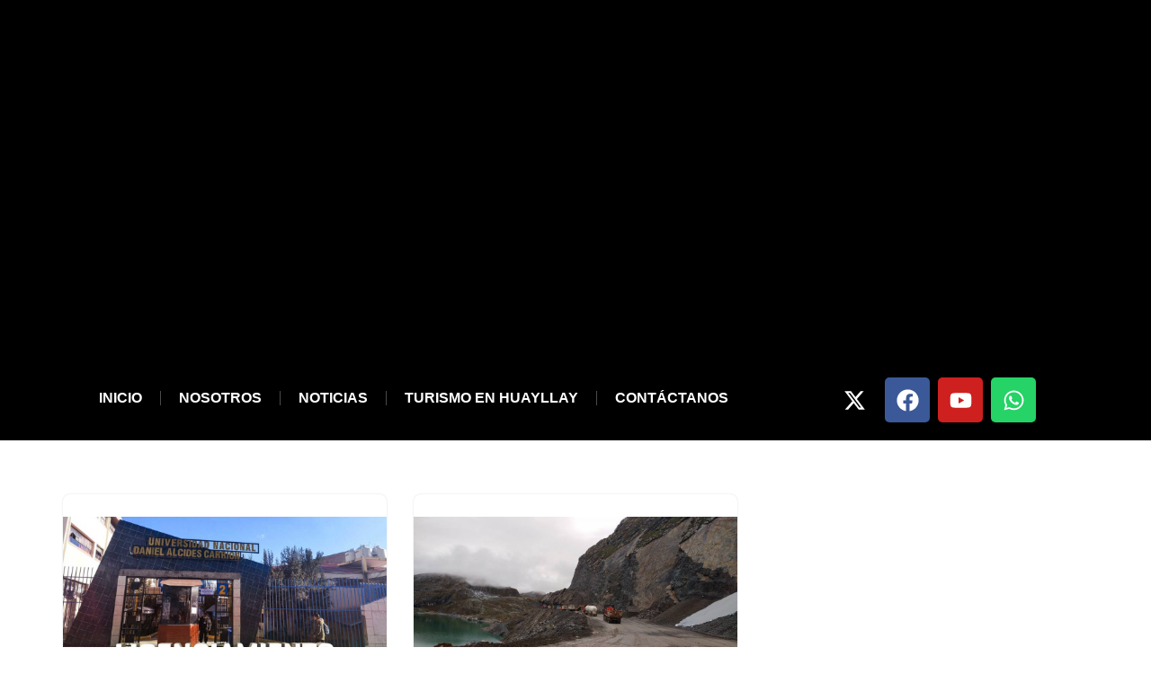

--- FILE ---
content_type: text/css
request_url: https://radiotvoro.com/wp-content/uploads/elementor/css/post-7181.css?ver=1767878385
body_size: 704
content:
.elementor-7181 .elementor-element.elementor-element-77e5ac4{--display:flex;--flex-direction:row;--container-widget-width:initial;--container-widget-height:100%;--container-widget-flex-grow:1;--container-widget-align-self:stretch;--flex-wrap-mobile:wrap;--margin-top:0px;--margin-bottom:0px;--margin-left:0px;--margin-right:0px;--padding-top:0px;--padding-bottom:0px;--padding-left:0px;--padding-right:0px;}.elementor-7181 .elementor-element.elementor-element-77e5ac4:not(.elementor-motion-effects-element-type-background), .elementor-7181 .elementor-element.elementor-element-77e5ac4 > .elementor-motion-effects-container > .elementor-motion-effects-layer{background-color:#000000;}.elementor-7181 .elementor-element.elementor-element-c3a0dd5{--display:flex;--flex-direction:row;--container-widget-width:initial;--container-widget-height:100%;--container-widget-flex-grow:1;--container-widget-align-self:stretch;--flex-wrap-mobile:wrap;--margin-top:0px;--margin-bottom:0px;--margin-left:0px;--margin-right:0px;--padding-top:0px;--padding-bottom:0px;--padding-left:0px;--padding-right:0px;}.elementor-7181 .elementor-element.elementor-element-69c0a3d{--display:flex;--min-height:400px;--gap:0px 0px;--row-gap:0px;--column-gap:0px;--overlay-opacity:1;--margin-top:0px;--margin-bottom:0px;--margin-left:0px;--margin-right:0px;--padding-top:0px;--padding-bottom:0px;--padding-left:0px;--padding-right:0px;}.elementor-7181 .elementor-element.elementor-element-69c0a3d::before, .elementor-7181 .elementor-element.elementor-element-69c0a3d > .elementor-background-video-container::before, .elementor-7181 .elementor-element.elementor-element-69c0a3d > .e-con-inner > .elementor-background-video-container::before, .elementor-7181 .elementor-element.elementor-element-69c0a3d > .elementor-background-slideshow::before, .elementor-7181 .elementor-element.elementor-element-69c0a3d > .e-con-inner > .elementor-background-slideshow::before, .elementor-7181 .elementor-element.elementor-element-69c0a3d > .elementor-motion-effects-container > .elementor-motion-effects-layer::before{background-image:url("https://radiotvoro.com/wp-content/uploads/2014/04/logo.png");--background-overlay:'';background-position:center center;background-repeat:no-repeat;}.elementor-7181 .elementor-element.elementor-element-a626b36{--display:flex;--flex-direction:row;--container-widget-width:initial;--container-widget-height:100%;--container-widget-flex-grow:1;--container-widget-align-self:stretch;--flex-wrap-mobile:wrap;--margin-top:0px;--margin-bottom:0px;--margin-left:0px;--margin-right:0px;--padding-top:0px;--padding-bottom:0px;--padding-left:0px;--padding-right:0px;}.elementor-7181 .elementor-element.elementor-element-a626b36:not(.elementor-motion-effects-element-type-background), .elementor-7181 .elementor-element.elementor-element-a626b36 > .elementor-motion-effects-container > .elementor-motion-effects-layer{background-color:#000000;}.elementor-7181 .elementor-element.elementor-element-a53614e{--display:flex;--flex-direction:row;--container-widget-width:initial;--container-widget-height:100%;--container-widget-flex-grow:1;--container-widget-align-self:stretch;--flex-wrap-mobile:wrap;}.elementor-7181 .elementor-element.elementor-element-a53614e:not(.elementor-motion-effects-element-type-background), .elementor-7181 .elementor-element.elementor-element-a53614e > .elementor-motion-effects-container > .elementor-motion-effects-layer{background-color:#000000;}.elementor-7181 .elementor-element.elementor-element-6dcd806{--display:flex;}.elementor-7181 .elementor-element.elementor-element-6dcd806.e-con{--flex-grow:0;--flex-shrink:0;}.elementor-widget-nav-menu .elementor-nav-menu .elementor-item{font-family:var( --e-global-typography-primary-font-family ), Sans-serif;font-weight:var( --e-global-typography-primary-font-weight );}.elementor-widget-nav-menu .elementor-nav-menu--main .elementor-item{color:var( --e-global-color-text );fill:var( --e-global-color-text );}.elementor-widget-nav-menu .elementor-nav-menu--main .elementor-item:hover,
					.elementor-widget-nav-menu .elementor-nav-menu--main .elementor-item.elementor-item-active,
					.elementor-widget-nav-menu .elementor-nav-menu--main .elementor-item.highlighted,
					.elementor-widget-nav-menu .elementor-nav-menu--main .elementor-item:focus{color:var( --e-global-color-accent );fill:var( --e-global-color-accent );}.elementor-widget-nav-menu .elementor-nav-menu--main:not(.e--pointer-framed) .elementor-item:before,
					.elementor-widget-nav-menu .elementor-nav-menu--main:not(.e--pointer-framed) .elementor-item:after{background-color:var( --e-global-color-accent );}.elementor-widget-nav-menu .e--pointer-framed .elementor-item:before,
					.elementor-widget-nav-menu .e--pointer-framed .elementor-item:after{border-color:var( --e-global-color-accent );}.elementor-widget-nav-menu{--e-nav-menu-divider-color:var( --e-global-color-text );}.elementor-widget-nav-menu .elementor-nav-menu--dropdown .elementor-item, .elementor-widget-nav-menu .elementor-nav-menu--dropdown  .elementor-sub-item{font-family:var( --e-global-typography-accent-font-family ), Sans-serif;font-weight:var( --e-global-typography-accent-font-weight );}.elementor-7181 .elementor-element.elementor-element-975c5ea .elementor-menu-toggle{margin:0 auto;}.elementor-7181 .elementor-element.elementor-element-975c5ea .elementor-nav-menu .elementor-item{font-weight:600;text-transform:uppercase;}.elementor-7181 .elementor-element.elementor-element-975c5ea .elementor-nav-menu--main .elementor-item{color:#FFFFFF;fill:#FFFFFF;}.elementor-7181 .elementor-element.elementor-element-975c5ea .elementor-nav-menu--main .elementor-item:hover,
					.elementor-7181 .elementor-element.elementor-element-975c5ea .elementor-nav-menu--main .elementor-item.elementor-item-active,
					.elementor-7181 .elementor-element.elementor-element-975c5ea .elementor-nav-menu--main .elementor-item.highlighted,
					.elementor-7181 .elementor-element.elementor-element-975c5ea .elementor-nav-menu--main .elementor-item:focus{color:#fff;}.elementor-7181 .elementor-element.elementor-element-975c5ea .elementor-nav-menu--main:not(.e--pointer-framed) .elementor-item:before,
					.elementor-7181 .elementor-element.elementor-element-975c5ea .elementor-nav-menu--main:not(.e--pointer-framed) .elementor-item:after{background-color:var( --e-global-color-primary );}.elementor-7181 .elementor-element.elementor-element-975c5ea .e--pointer-framed .elementor-item:before,
					.elementor-7181 .elementor-element.elementor-element-975c5ea .e--pointer-framed .elementor-item:after{border-color:var( --e-global-color-primary );}.elementor-7181 .elementor-element.elementor-element-975c5ea{--e-nav-menu-divider-content:"";--e-nav-menu-divider-style:solid;--e-nav-menu-divider-width:1px;--e-nav-menu-divider-color:#4A4A4A;}.elementor-7181 .elementor-element.elementor-element-d9f6dcb{--display:flex;--align-items:stretch;--container-widget-width:calc( ( 1 - var( --container-widget-flex-grow ) ) * 100% );}.elementor-7181 .elementor-element.elementor-element-d9f6dcb.e-con{--flex-grow:0;--flex-shrink:0;}.elementor-7181 .elementor-element.elementor-element-acd255d{--grid-template-columns:repeat(0, auto);--grid-column-gap:5px;--grid-row-gap:0px;}.elementor-7181 .elementor-element.elementor-element-acd255d .elementor-widget-container{text-align:right;}.elementor-theme-builder-content-area{height:400px;}.elementor-location-header:before, .elementor-location-footer:before{content:"";display:table;clear:both;}@media(min-width:768px){.elementor-7181 .elementor-element.elementor-element-6dcd806{--width:71.623%;}.elementor-7181 .elementor-element.elementor-element-d9f6dcb{--width:25%;}}

--- FILE ---
content_type: text/css
request_url: https://radiotvoro.com/wp-content/uploads/elementor/css/post-7222.css?ver=1767878385
body_size: 1143
content:
.elementor-7222 .elementor-element.elementor-element-22af2c05{--display:flex;--flex-direction:row;--container-widget-width:calc( ( 1 - var( --container-widget-flex-grow ) ) * 100% );--container-widget-height:100%;--container-widget-flex-grow:1;--container-widget-align-self:stretch;--flex-wrap-mobile:wrap;--align-items:stretch;--gap:5% 5%;--row-gap:5%;--column-gap:5%;--margin-top:5%;--margin-bottom:0%;--margin-left:0%;--margin-right:0%;--padding-top:0%;--padding-bottom:0%;--padding-left:3%;--padding-right:3%;}.elementor-7222 .elementor-element.elementor-element-348692fb{--display:flex;--flex-direction:column;--container-widget-width:100%;--container-widget-height:initial;--container-widget-flex-grow:0;--container-widget-align-self:initial;--flex-wrap-mobile:wrap;--gap:20px 20px;--row-gap:20px;--column-gap:20px;--padding-top:0%;--padding-bottom:0%;--padding-left:0%;--padding-right:0%;}.elementor-7222 .elementor-element.elementor-element-348692fb.e-con{--flex-grow:0;--flex-shrink:0;}.elementor-widget-image .widget-image-caption{color:var( --e-global-color-text );font-family:var( --e-global-typography-text-font-family ), Sans-serif;font-weight:var( --e-global-typography-text-font-weight );}.elementor-7222 .elementor-element.elementor-element-7f01ee87{text-align:left;}.elementor-widget-text-editor{font-family:var( --e-global-typography-text-font-family ), Sans-serif;font-weight:var( --e-global-typography-text-font-weight );color:var( --e-global-color-text );}.elementor-widget-text-editor.elementor-drop-cap-view-stacked .elementor-drop-cap{background-color:var( --e-global-color-primary );}.elementor-widget-text-editor.elementor-drop-cap-view-framed .elementor-drop-cap, .elementor-widget-text-editor.elementor-drop-cap-view-default .elementor-drop-cap{color:var( --e-global-color-primary );border-color:var( --e-global-color-primary );}.elementor-7222 .elementor-element.elementor-element-62243718{font-family:"Poppins", Sans-serif;font-size:14px;font-weight:300;text-transform:none;font-style:normal;text-decoration:none;line-height:22px;letter-spacing:0.76px;word-spacing:0px;color:#DADADA;}.elementor-7222 .elementor-element.elementor-element-474fb2f9{--display:flex;--flex-direction:column;--container-widget-width:100%;--container-widget-height:initial;--container-widget-flex-grow:0;--container-widget-align-self:initial;--flex-wrap-mobile:wrap;--gap:20px 20px;--row-gap:20px;--column-gap:20px;--padding-top:0px;--padding-bottom:0px;--padding-left:0px;--padding-right:0px;}.elementor-widget-heading .elementor-heading-title{font-family:var( --e-global-typography-primary-font-family ), Sans-serif;font-weight:var( --e-global-typography-primary-font-weight );color:var( --e-global-color-primary );}.elementor-7222 .elementor-element.elementor-element-244889bd .elementor-heading-title{font-family:"Nanum Gothic", Sans-serif;font-size:16px;font-weight:300;text-transform:uppercase;font-style:normal;text-decoration:none;line-height:19px;letter-spacing:0.87px;word-spacing:0px;color:#FFFFFF;}.elementor-widget-icon-list .elementor-icon-list-item:not(:last-child):after{border-color:var( --e-global-color-text );}.elementor-widget-icon-list .elementor-icon-list-icon i{color:var( --e-global-color-primary );}.elementor-widget-icon-list .elementor-icon-list-icon svg{fill:var( --e-global-color-primary );}.elementor-widget-icon-list .elementor-icon-list-item > .elementor-icon-list-text, .elementor-widget-icon-list .elementor-icon-list-item > a{font-family:var( --e-global-typography-text-font-family ), Sans-serif;font-weight:var( --e-global-typography-text-font-weight );}.elementor-widget-icon-list .elementor-icon-list-text{color:var( --e-global-color-secondary );}.elementor-7222 .elementor-element.elementor-element-12b9 .elementor-icon-list-items:not(.elementor-inline-items) .elementor-icon-list-item:not(:last-child){padding-block-end:calc(2px/2);}.elementor-7222 .elementor-element.elementor-element-12b9 .elementor-icon-list-items:not(.elementor-inline-items) .elementor-icon-list-item:not(:first-child){margin-block-start:calc(2px/2);}.elementor-7222 .elementor-element.elementor-element-12b9 .elementor-icon-list-items.elementor-inline-items .elementor-icon-list-item{margin-inline:calc(2px/2);}.elementor-7222 .elementor-element.elementor-element-12b9 .elementor-icon-list-items.elementor-inline-items{margin-inline:calc(-2px/2);}.elementor-7222 .elementor-element.elementor-element-12b9 .elementor-icon-list-items.elementor-inline-items .elementor-icon-list-item:after{inset-inline-end:calc(-2px/2);}.elementor-7222 .elementor-element.elementor-element-12b9 .elementor-icon-list-icon i{transition:color 0.3s;}.elementor-7222 .elementor-element.elementor-element-12b9 .elementor-icon-list-icon svg{transition:fill 0.3s;}.elementor-7222 .elementor-element.elementor-element-12b9{--e-icon-list-icon-size:14px;--icon-vertical-offset:0px;}.elementor-7222 .elementor-element.elementor-element-12b9 .elementor-icon-list-item > .elementor-icon-list-text, .elementor-7222 .elementor-element.elementor-element-12b9 .elementor-icon-list-item > a{font-family:"Poppins", Sans-serif;font-size:14px;font-weight:300;text-transform:none;font-style:normal;text-decoration:none;line-height:22px;letter-spacing:0.76px;word-spacing:0px;}.elementor-7222 .elementor-element.elementor-element-12b9 .elementor-icon-list-text{color:#DADADA;transition:color 0.3s;}.elementor-7222 .elementor-element.elementor-element-66a1b981{--display:flex;--flex-direction:column;--container-widget-width:100%;--container-widget-height:initial;--container-widget-flex-grow:0;--container-widget-align-self:initial;--flex-wrap-mobile:wrap;--gap:20px 20px;--row-gap:20px;--column-gap:20px;--padding-top:0px;--padding-bottom:0px;--padding-left:0px;--padding-right:0px;}.elementor-7222 .elementor-element.elementor-element-3b432948 .elementor-heading-title{font-family:"Nanum Gothic", Sans-serif;font-size:16px;font-weight:300;text-transform:uppercase;font-style:normal;text-decoration:none;line-height:19px;letter-spacing:0.87px;word-spacing:0px;color:#FFFFFF;}.elementor-7222 .elementor-element.elementor-element-109f07b2 .elementor-icon-list-items:not(.elementor-inline-items) .elementor-icon-list-item:not(:last-child){padding-block-end:calc(2px/2);}.elementor-7222 .elementor-element.elementor-element-109f07b2 .elementor-icon-list-items:not(.elementor-inline-items) .elementor-icon-list-item:not(:first-child){margin-block-start:calc(2px/2);}.elementor-7222 .elementor-element.elementor-element-109f07b2 .elementor-icon-list-items.elementor-inline-items .elementor-icon-list-item{margin-inline:calc(2px/2);}.elementor-7222 .elementor-element.elementor-element-109f07b2 .elementor-icon-list-items.elementor-inline-items{margin-inline:calc(-2px/2);}.elementor-7222 .elementor-element.elementor-element-109f07b2 .elementor-icon-list-items.elementor-inline-items .elementor-icon-list-item:after{inset-inline-end:calc(-2px/2);}.elementor-7222 .elementor-element.elementor-element-109f07b2 .elementor-icon-list-icon i{transition:color 0.3s;}.elementor-7222 .elementor-element.elementor-element-109f07b2 .elementor-icon-list-icon svg{transition:fill 0.3s;}.elementor-7222 .elementor-element.elementor-element-109f07b2{--e-icon-list-icon-size:14px;--icon-vertical-offset:0px;}.elementor-7222 .elementor-element.elementor-element-109f07b2 .elementor-icon-list-item > .elementor-icon-list-text, .elementor-7222 .elementor-element.elementor-element-109f07b2 .elementor-icon-list-item > a{font-family:"Poppins", Sans-serif;font-size:14px;font-weight:300;text-transform:capitalize;font-style:normal;text-decoration:none;line-height:22px;letter-spacing:0.76px;word-spacing:0px;}.elementor-7222 .elementor-element.elementor-element-109f07b2 .elementor-icon-list-text{color:#DADADA;transition:color 0.3s;}.elementor-7222 .elementor-element.elementor-element-150123cd{--display:flex;--flex-direction:column;--container-widget-width:100%;--container-widget-height:initial;--container-widget-flex-grow:0;--container-widget-align-self:initial;--flex-wrap-mobile:wrap;--gap:20px 20px;--row-gap:20px;--column-gap:20px;--padding-top:0px;--padding-bottom:0px;--padding-left:0px;--padding-right:0px;}.elementor-7222 .elementor-element.elementor-element-3b45a63 .elementor-heading-title{font-family:"Nanum Gothic", Sans-serif;font-size:16px;font-weight:300;text-transform:uppercase;font-style:normal;text-decoration:none;line-height:19px;letter-spacing:0.87px;word-spacing:0px;color:#FFFFFF;}.elementor-7222 .elementor-element.elementor-element-66c941{font-family:"Poppins", Sans-serif;font-size:14px;font-weight:300;text-transform:none;font-style:normal;text-decoration:none;line-height:22px;letter-spacing:0.76px;word-spacing:0px;color:#DADADA;}.elementor-7222 .elementor-element.elementor-element-651b79c{--grid-template-columns:repeat(0, auto);--grid-column-gap:5px;--grid-row-gap:0px;}.elementor-7222 .elementor-element.elementor-element-651b79c .elementor-widget-container{text-align:center;}.elementor-7222:not(.elementor-motion-effects-element-type-background), .elementor-7222 > .elementor-motion-effects-container > .elementor-motion-effects-layer{background-color:#0B0B0B;}.elementor-theme-builder-content-area{height:400px;}.elementor-location-header:before, .elementor-location-footer:before{content:"";display:table;clear:both;}@media(max-width:1024px){.elementor-7222 .elementor-element.elementor-element-22af2c05{--justify-content:space-between;--flex-wrap:wrap;}.elementor-7222 .elementor-element.elementor-element-348692fb{--margin-top:0%;--margin-bottom:5%;--margin-left:0%;--margin-right:0%;}.elementor-7222 .elementor-element.elementor-element-62243718 > .elementor-widget-container{margin:0px 0px 0px 0px;}.elementor-7222 .elementor-element.elementor-element-244889bd .elementor-heading-title{font-size:14px;}.elementor-7222 .elementor-element.elementor-element-3b432948 .elementor-heading-title{font-size:14px;}.elementor-7222 .elementor-element.elementor-element-150123cd{--margin-top:5%;--margin-bottom:0%;--margin-left:0%;--margin-right:0%;}.elementor-7222 .elementor-element.elementor-element-3b45a63 .elementor-heading-title{font-size:14px;}.elementor-7222 .elementor-element.elementor-element-66c941 > .elementor-widget-container{margin:0px 0px 0px 0px;}}@media(max-width:767px){.elementor-7222 .elementor-element.elementor-element-22af2c05{--gap:40px 40px;--row-gap:40px;--column-gap:40px;--margin-top:20%;--margin-bottom:5%;--margin-left:0%;--margin-right:0%;--padding-top:0%;--padding-bottom:0%;--padding-left:5%;--padding-right:5%;}.elementor-7222 .elementor-element.elementor-element-348692fb{--margin-top:0px;--margin-bottom:0px;--margin-left:0px;--margin-right:0px;}.elementor-7222 .elementor-element.elementor-element-62243718{font-size:12px;}.elementor-7222 .elementor-element.elementor-element-12b9 .elementor-icon-list-item > .elementor-icon-list-text, .elementor-7222 .elementor-element.elementor-element-12b9 .elementor-icon-list-item > a{font-size:12px;}.elementor-7222 .elementor-element.elementor-element-109f07b2 .elementor-icon-list-item > .elementor-icon-list-text, .elementor-7222 .elementor-element.elementor-element-109f07b2 .elementor-icon-list-item > a{font-size:12px;}.elementor-7222 .elementor-element.elementor-element-150123cd{--margin-top:0px;--margin-bottom:0px;--margin-left:0px;--margin-right:0px;}.elementor-7222 .elementor-element.elementor-element-66c941{font-size:12px;}}@media(min-width:768px){.elementor-7222 .elementor-element.elementor-element-348692fb{--width:14.399%;}.elementor-7222 .elementor-element.elementor-element-474fb2f9{--width:30%;}.elementor-7222 .elementor-element.elementor-element-66a1b981{--width:25%;}.elementor-7222 .elementor-element.elementor-element-150123cd{--width:35%;}}@media(max-width:1024px) and (min-width:768px){.elementor-7222 .elementor-element.elementor-element-348692fb{--width:100%;}.elementor-7222 .elementor-element.elementor-element-474fb2f9{--width:45%;}.elementor-7222 .elementor-element.elementor-element-66a1b981{--width:45%;}.elementor-7222 .elementor-element.elementor-element-150123cd{--width:100%;}}